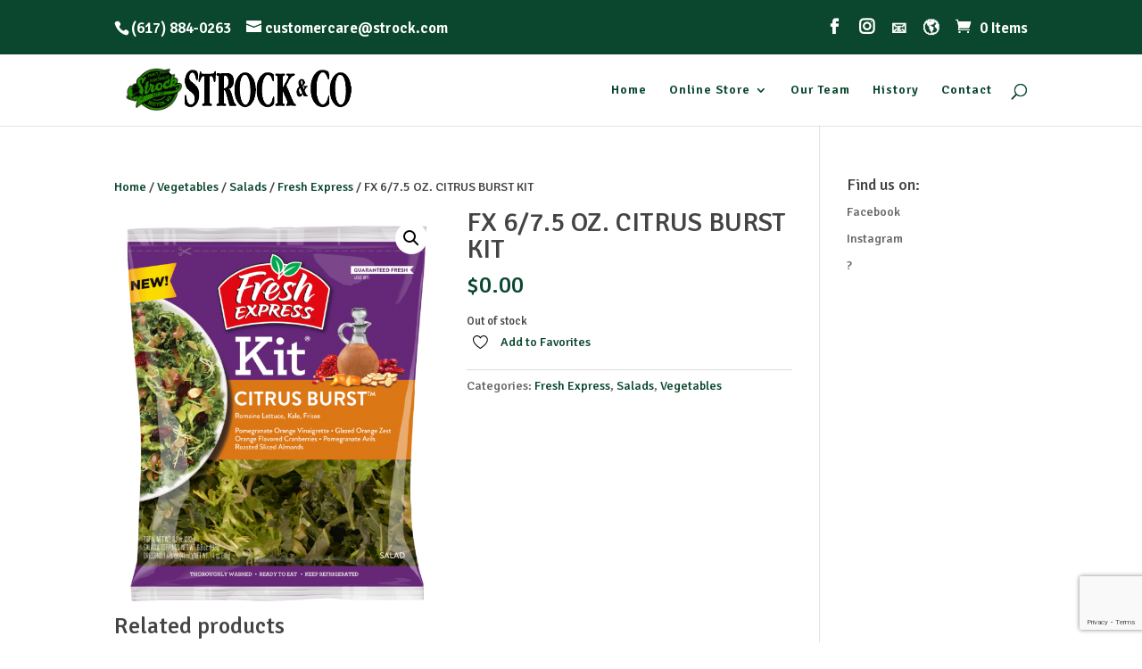

--- FILE ---
content_type: text/html; charset=utf-8
request_url: https://www.google.com/recaptcha/api2/anchor?ar=1&k=6LdgShshAAAAAICVYlCU2AhMSyMU4Z72uuVbZS0q&co=aHR0cHM6Ly9zYW11ZWxzdHJvY2suY29tOjQ0Mw..&hl=en&v=PoyoqOPhxBO7pBk68S4YbpHZ&size=invisible&anchor-ms=20000&execute-ms=30000&cb=46np3yh6qzvl
body_size: 48704
content:
<!DOCTYPE HTML><html dir="ltr" lang="en"><head><meta http-equiv="Content-Type" content="text/html; charset=UTF-8">
<meta http-equiv="X-UA-Compatible" content="IE=edge">
<title>reCAPTCHA</title>
<style type="text/css">
/* cyrillic-ext */
@font-face {
  font-family: 'Roboto';
  font-style: normal;
  font-weight: 400;
  font-stretch: 100%;
  src: url(//fonts.gstatic.com/s/roboto/v48/KFO7CnqEu92Fr1ME7kSn66aGLdTylUAMa3GUBHMdazTgWw.woff2) format('woff2');
  unicode-range: U+0460-052F, U+1C80-1C8A, U+20B4, U+2DE0-2DFF, U+A640-A69F, U+FE2E-FE2F;
}
/* cyrillic */
@font-face {
  font-family: 'Roboto';
  font-style: normal;
  font-weight: 400;
  font-stretch: 100%;
  src: url(//fonts.gstatic.com/s/roboto/v48/KFO7CnqEu92Fr1ME7kSn66aGLdTylUAMa3iUBHMdazTgWw.woff2) format('woff2');
  unicode-range: U+0301, U+0400-045F, U+0490-0491, U+04B0-04B1, U+2116;
}
/* greek-ext */
@font-face {
  font-family: 'Roboto';
  font-style: normal;
  font-weight: 400;
  font-stretch: 100%;
  src: url(//fonts.gstatic.com/s/roboto/v48/KFO7CnqEu92Fr1ME7kSn66aGLdTylUAMa3CUBHMdazTgWw.woff2) format('woff2');
  unicode-range: U+1F00-1FFF;
}
/* greek */
@font-face {
  font-family: 'Roboto';
  font-style: normal;
  font-weight: 400;
  font-stretch: 100%;
  src: url(//fonts.gstatic.com/s/roboto/v48/KFO7CnqEu92Fr1ME7kSn66aGLdTylUAMa3-UBHMdazTgWw.woff2) format('woff2');
  unicode-range: U+0370-0377, U+037A-037F, U+0384-038A, U+038C, U+038E-03A1, U+03A3-03FF;
}
/* math */
@font-face {
  font-family: 'Roboto';
  font-style: normal;
  font-weight: 400;
  font-stretch: 100%;
  src: url(//fonts.gstatic.com/s/roboto/v48/KFO7CnqEu92Fr1ME7kSn66aGLdTylUAMawCUBHMdazTgWw.woff2) format('woff2');
  unicode-range: U+0302-0303, U+0305, U+0307-0308, U+0310, U+0312, U+0315, U+031A, U+0326-0327, U+032C, U+032F-0330, U+0332-0333, U+0338, U+033A, U+0346, U+034D, U+0391-03A1, U+03A3-03A9, U+03B1-03C9, U+03D1, U+03D5-03D6, U+03F0-03F1, U+03F4-03F5, U+2016-2017, U+2034-2038, U+203C, U+2040, U+2043, U+2047, U+2050, U+2057, U+205F, U+2070-2071, U+2074-208E, U+2090-209C, U+20D0-20DC, U+20E1, U+20E5-20EF, U+2100-2112, U+2114-2115, U+2117-2121, U+2123-214F, U+2190, U+2192, U+2194-21AE, U+21B0-21E5, U+21F1-21F2, U+21F4-2211, U+2213-2214, U+2216-22FF, U+2308-230B, U+2310, U+2319, U+231C-2321, U+2336-237A, U+237C, U+2395, U+239B-23B7, U+23D0, U+23DC-23E1, U+2474-2475, U+25AF, U+25B3, U+25B7, U+25BD, U+25C1, U+25CA, U+25CC, U+25FB, U+266D-266F, U+27C0-27FF, U+2900-2AFF, U+2B0E-2B11, U+2B30-2B4C, U+2BFE, U+3030, U+FF5B, U+FF5D, U+1D400-1D7FF, U+1EE00-1EEFF;
}
/* symbols */
@font-face {
  font-family: 'Roboto';
  font-style: normal;
  font-weight: 400;
  font-stretch: 100%;
  src: url(//fonts.gstatic.com/s/roboto/v48/KFO7CnqEu92Fr1ME7kSn66aGLdTylUAMaxKUBHMdazTgWw.woff2) format('woff2');
  unicode-range: U+0001-000C, U+000E-001F, U+007F-009F, U+20DD-20E0, U+20E2-20E4, U+2150-218F, U+2190, U+2192, U+2194-2199, U+21AF, U+21E6-21F0, U+21F3, U+2218-2219, U+2299, U+22C4-22C6, U+2300-243F, U+2440-244A, U+2460-24FF, U+25A0-27BF, U+2800-28FF, U+2921-2922, U+2981, U+29BF, U+29EB, U+2B00-2BFF, U+4DC0-4DFF, U+FFF9-FFFB, U+10140-1018E, U+10190-1019C, U+101A0, U+101D0-101FD, U+102E0-102FB, U+10E60-10E7E, U+1D2C0-1D2D3, U+1D2E0-1D37F, U+1F000-1F0FF, U+1F100-1F1AD, U+1F1E6-1F1FF, U+1F30D-1F30F, U+1F315, U+1F31C, U+1F31E, U+1F320-1F32C, U+1F336, U+1F378, U+1F37D, U+1F382, U+1F393-1F39F, U+1F3A7-1F3A8, U+1F3AC-1F3AF, U+1F3C2, U+1F3C4-1F3C6, U+1F3CA-1F3CE, U+1F3D4-1F3E0, U+1F3ED, U+1F3F1-1F3F3, U+1F3F5-1F3F7, U+1F408, U+1F415, U+1F41F, U+1F426, U+1F43F, U+1F441-1F442, U+1F444, U+1F446-1F449, U+1F44C-1F44E, U+1F453, U+1F46A, U+1F47D, U+1F4A3, U+1F4B0, U+1F4B3, U+1F4B9, U+1F4BB, U+1F4BF, U+1F4C8-1F4CB, U+1F4D6, U+1F4DA, U+1F4DF, U+1F4E3-1F4E6, U+1F4EA-1F4ED, U+1F4F7, U+1F4F9-1F4FB, U+1F4FD-1F4FE, U+1F503, U+1F507-1F50B, U+1F50D, U+1F512-1F513, U+1F53E-1F54A, U+1F54F-1F5FA, U+1F610, U+1F650-1F67F, U+1F687, U+1F68D, U+1F691, U+1F694, U+1F698, U+1F6AD, U+1F6B2, U+1F6B9-1F6BA, U+1F6BC, U+1F6C6-1F6CF, U+1F6D3-1F6D7, U+1F6E0-1F6EA, U+1F6F0-1F6F3, U+1F6F7-1F6FC, U+1F700-1F7FF, U+1F800-1F80B, U+1F810-1F847, U+1F850-1F859, U+1F860-1F887, U+1F890-1F8AD, U+1F8B0-1F8BB, U+1F8C0-1F8C1, U+1F900-1F90B, U+1F93B, U+1F946, U+1F984, U+1F996, U+1F9E9, U+1FA00-1FA6F, U+1FA70-1FA7C, U+1FA80-1FA89, U+1FA8F-1FAC6, U+1FACE-1FADC, U+1FADF-1FAE9, U+1FAF0-1FAF8, U+1FB00-1FBFF;
}
/* vietnamese */
@font-face {
  font-family: 'Roboto';
  font-style: normal;
  font-weight: 400;
  font-stretch: 100%;
  src: url(//fonts.gstatic.com/s/roboto/v48/KFO7CnqEu92Fr1ME7kSn66aGLdTylUAMa3OUBHMdazTgWw.woff2) format('woff2');
  unicode-range: U+0102-0103, U+0110-0111, U+0128-0129, U+0168-0169, U+01A0-01A1, U+01AF-01B0, U+0300-0301, U+0303-0304, U+0308-0309, U+0323, U+0329, U+1EA0-1EF9, U+20AB;
}
/* latin-ext */
@font-face {
  font-family: 'Roboto';
  font-style: normal;
  font-weight: 400;
  font-stretch: 100%;
  src: url(//fonts.gstatic.com/s/roboto/v48/KFO7CnqEu92Fr1ME7kSn66aGLdTylUAMa3KUBHMdazTgWw.woff2) format('woff2');
  unicode-range: U+0100-02BA, U+02BD-02C5, U+02C7-02CC, U+02CE-02D7, U+02DD-02FF, U+0304, U+0308, U+0329, U+1D00-1DBF, U+1E00-1E9F, U+1EF2-1EFF, U+2020, U+20A0-20AB, U+20AD-20C0, U+2113, U+2C60-2C7F, U+A720-A7FF;
}
/* latin */
@font-face {
  font-family: 'Roboto';
  font-style: normal;
  font-weight: 400;
  font-stretch: 100%;
  src: url(//fonts.gstatic.com/s/roboto/v48/KFO7CnqEu92Fr1ME7kSn66aGLdTylUAMa3yUBHMdazQ.woff2) format('woff2');
  unicode-range: U+0000-00FF, U+0131, U+0152-0153, U+02BB-02BC, U+02C6, U+02DA, U+02DC, U+0304, U+0308, U+0329, U+2000-206F, U+20AC, U+2122, U+2191, U+2193, U+2212, U+2215, U+FEFF, U+FFFD;
}
/* cyrillic-ext */
@font-face {
  font-family: 'Roboto';
  font-style: normal;
  font-weight: 500;
  font-stretch: 100%;
  src: url(//fonts.gstatic.com/s/roboto/v48/KFO7CnqEu92Fr1ME7kSn66aGLdTylUAMa3GUBHMdazTgWw.woff2) format('woff2');
  unicode-range: U+0460-052F, U+1C80-1C8A, U+20B4, U+2DE0-2DFF, U+A640-A69F, U+FE2E-FE2F;
}
/* cyrillic */
@font-face {
  font-family: 'Roboto';
  font-style: normal;
  font-weight: 500;
  font-stretch: 100%;
  src: url(//fonts.gstatic.com/s/roboto/v48/KFO7CnqEu92Fr1ME7kSn66aGLdTylUAMa3iUBHMdazTgWw.woff2) format('woff2');
  unicode-range: U+0301, U+0400-045F, U+0490-0491, U+04B0-04B1, U+2116;
}
/* greek-ext */
@font-face {
  font-family: 'Roboto';
  font-style: normal;
  font-weight: 500;
  font-stretch: 100%;
  src: url(//fonts.gstatic.com/s/roboto/v48/KFO7CnqEu92Fr1ME7kSn66aGLdTylUAMa3CUBHMdazTgWw.woff2) format('woff2');
  unicode-range: U+1F00-1FFF;
}
/* greek */
@font-face {
  font-family: 'Roboto';
  font-style: normal;
  font-weight: 500;
  font-stretch: 100%;
  src: url(//fonts.gstatic.com/s/roboto/v48/KFO7CnqEu92Fr1ME7kSn66aGLdTylUAMa3-UBHMdazTgWw.woff2) format('woff2');
  unicode-range: U+0370-0377, U+037A-037F, U+0384-038A, U+038C, U+038E-03A1, U+03A3-03FF;
}
/* math */
@font-face {
  font-family: 'Roboto';
  font-style: normal;
  font-weight: 500;
  font-stretch: 100%;
  src: url(//fonts.gstatic.com/s/roboto/v48/KFO7CnqEu92Fr1ME7kSn66aGLdTylUAMawCUBHMdazTgWw.woff2) format('woff2');
  unicode-range: U+0302-0303, U+0305, U+0307-0308, U+0310, U+0312, U+0315, U+031A, U+0326-0327, U+032C, U+032F-0330, U+0332-0333, U+0338, U+033A, U+0346, U+034D, U+0391-03A1, U+03A3-03A9, U+03B1-03C9, U+03D1, U+03D5-03D6, U+03F0-03F1, U+03F4-03F5, U+2016-2017, U+2034-2038, U+203C, U+2040, U+2043, U+2047, U+2050, U+2057, U+205F, U+2070-2071, U+2074-208E, U+2090-209C, U+20D0-20DC, U+20E1, U+20E5-20EF, U+2100-2112, U+2114-2115, U+2117-2121, U+2123-214F, U+2190, U+2192, U+2194-21AE, U+21B0-21E5, U+21F1-21F2, U+21F4-2211, U+2213-2214, U+2216-22FF, U+2308-230B, U+2310, U+2319, U+231C-2321, U+2336-237A, U+237C, U+2395, U+239B-23B7, U+23D0, U+23DC-23E1, U+2474-2475, U+25AF, U+25B3, U+25B7, U+25BD, U+25C1, U+25CA, U+25CC, U+25FB, U+266D-266F, U+27C0-27FF, U+2900-2AFF, U+2B0E-2B11, U+2B30-2B4C, U+2BFE, U+3030, U+FF5B, U+FF5D, U+1D400-1D7FF, U+1EE00-1EEFF;
}
/* symbols */
@font-face {
  font-family: 'Roboto';
  font-style: normal;
  font-weight: 500;
  font-stretch: 100%;
  src: url(//fonts.gstatic.com/s/roboto/v48/KFO7CnqEu92Fr1ME7kSn66aGLdTylUAMaxKUBHMdazTgWw.woff2) format('woff2');
  unicode-range: U+0001-000C, U+000E-001F, U+007F-009F, U+20DD-20E0, U+20E2-20E4, U+2150-218F, U+2190, U+2192, U+2194-2199, U+21AF, U+21E6-21F0, U+21F3, U+2218-2219, U+2299, U+22C4-22C6, U+2300-243F, U+2440-244A, U+2460-24FF, U+25A0-27BF, U+2800-28FF, U+2921-2922, U+2981, U+29BF, U+29EB, U+2B00-2BFF, U+4DC0-4DFF, U+FFF9-FFFB, U+10140-1018E, U+10190-1019C, U+101A0, U+101D0-101FD, U+102E0-102FB, U+10E60-10E7E, U+1D2C0-1D2D3, U+1D2E0-1D37F, U+1F000-1F0FF, U+1F100-1F1AD, U+1F1E6-1F1FF, U+1F30D-1F30F, U+1F315, U+1F31C, U+1F31E, U+1F320-1F32C, U+1F336, U+1F378, U+1F37D, U+1F382, U+1F393-1F39F, U+1F3A7-1F3A8, U+1F3AC-1F3AF, U+1F3C2, U+1F3C4-1F3C6, U+1F3CA-1F3CE, U+1F3D4-1F3E0, U+1F3ED, U+1F3F1-1F3F3, U+1F3F5-1F3F7, U+1F408, U+1F415, U+1F41F, U+1F426, U+1F43F, U+1F441-1F442, U+1F444, U+1F446-1F449, U+1F44C-1F44E, U+1F453, U+1F46A, U+1F47D, U+1F4A3, U+1F4B0, U+1F4B3, U+1F4B9, U+1F4BB, U+1F4BF, U+1F4C8-1F4CB, U+1F4D6, U+1F4DA, U+1F4DF, U+1F4E3-1F4E6, U+1F4EA-1F4ED, U+1F4F7, U+1F4F9-1F4FB, U+1F4FD-1F4FE, U+1F503, U+1F507-1F50B, U+1F50D, U+1F512-1F513, U+1F53E-1F54A, U+1F54F-1F5FA, U+1F610, U+1F650-1F67F, U+1F687, U+1F68D, U+1F691, U+1F694, U+1F698, U+1F6AD, U+1F6B2, U+1F6B9-1F6BA, U+1F6BC, U+1F6C6-1F6CF, U+1F6D3-1F6D7, U+1F6E0-1F6EA, U+1F6F0-1F6F3, U+1F6F7-1F6FC, U+1F700-1F7FF, U+1F800-1F80B, U+1F810-1F847, U+1F850-1F859, U+1F860-1F887, U+1F890-1F8AD, U+1F8B0-1F8BB, U+1F8C0-1F8C1, U+1F900-1F90B, U+1F93B, U+1F946, U+1F984, U+1F996, U+1F9E9, U+1FA00-1FA6F, U+1FA70-1FA7C, U+1FA80-1FA89, U+1FA8F-1FAC6, U+1FACE-1FADC, U+1FADF-1FAE9, U+1FAF0-1FAF8, U+1FB00-1FBFF;
}
/* vietnamese */
@font-face {
  font-family: 'Roboto';
  font-style: normal;
  font-weight: 500;
  font-stretch: 100%;
  src: url(//fonts.gstatic.com/s/roboto/v48/KFO7CnqEu92Fr1ME7kSn66aGLdTylUAMa3OUBHMdazTgWw.woff2) format('woff2');
  unicode-range: U+0102-0103, U+0110-0111, U+0128-0129, U+0168-0169, U+01A0-01A1, U+01AF-01B0, U+0300-0301, U+0303-0304, U+0308-0309, U+0323, U+0329, U+1EA0-1EF9, U+20AB;
}
/* latin-ext */
@font-face {
  font-family: 'Roboto';
  font-style: normal;
  font-weight: 500;
  font-stretch: 100%;
  src: url(//fonts.gstatic.com/s/roboto/v48/KFO7CnqEu92Fr1ME7kSn66aGLdTylUAMa3KUBHMdazTgWw.woff2) format('woff2');
  unicode-range: U+0100-02BA, U+02BD-02C5, U+02C7-02CC, U+02CE-02D7, U+02DD-02FF, U+0304, U+0308, U+0329, U+1D00-1DBF, U+1E00-1E9F, U+1EF2-1EFF, U+2020, U+20A0-20AB, U+20AD-20C0, U+2113, U+2C60-2C7F, U+A720-A7FF;
}
/* latin */
@font-face {
  font-family: 'Roboto';
  font-style: normal;
  font-weight: 500;
  font-stretch: 100%;
  src: url(//fonts.gstatic.com/s/roboto/v48/KFO7CnqEu92Fr1ME7kSn66aGLdTylUAMa3yUBHMdazQ.woff2) format('woff2');
  unicode-range: U+0000-00FF, U+0131, U+0152-0153, U+02BB-02BC, U+02C6, U+02DA, U+02DC, U+0304, U+0308, U+0329, U+2000-206F, U+20AC, U+2122, U+2191, U+2193, U+2212, U+2215, U+FEFF, U+FFFD;
}
/* cyrillic-ext */
@font-face {
  font-family: 'Roboto';
  font-style: normal;
  font-weight: 900;
  font-stretch: 100%;
  src: url(//fonts.gstatic.com/s/roboto/v48/KFO7CnqEu92Fr1ME7kSn66aGLdTylUAMa3GUBHMdazTgWw.woff2) format('woff2');
  unicode-range: U+0460-052F, U+1C80-1C8A, U+20B4, U+2DE0-2DFF, U+A640-A69F, U+FE2E-FE2F;
}
/* cyrillic */
@font-face {
  font-family: 'Roboto';
  font-style: normal;
  font-weight: 900;
  font-stretch: 100%;
  src: url(//fonts.gstatic.com/s/roboto/v48/KFO7CnqEu92Fr1ME7kSn66aGLdTylUAMa3iUBHMdazTgWw.woff2) format('woff2');
  unicode-range: U+0301, U+0400-045F, U+0490-0491, U+04B0-04B1, U+2116;
}
/* greek-ext */
@font-face {
  font-family: 'Roboto';
  font-style: normal;
  font-weight: 900;
  font-stretch: 100%;
  src: url(//fonts.gstatic.com/s/roboto/v48/KFO7CnqEu92Fr1ME7kSn66aGLdTylUAMa3CUBHMdazTgWw.woff2) format('woff2');
  unicode-range: U+1F00-1FFF;
}
/* greek */
@font-face {
  font-family: 'Roboto';
  font-style: normal;
  font-weight: 900;
  font-stretch: 100%;
  src: url(//fonts.gstatic.com/s/roboto/v48/KFO7CnqEu92Fr1ME7kSn66aGLdTylUAMa3-UBHMdazTgWw.woff2) format('woff2');
  unicode-range: U+0370-0377, U+037A-037F, U+0384-038A, U+038C, U+038E-03A1, U+03A3-03FF;
}
/* math */
@font-face {
  font-family: 'Roboto';
  font-style: normal;
  font-weight: 900;
  font-stretch: 100%;
  src: url(//fonts.gstatic.com/s/roboto/v48/KFO7CnqEu92Fr1ME7kSn66aGLdTylUAMawCUBHMdazTgWw.woff2) format('woff2');
  unicode-range: U+0302-0303, U+0305, U+0307-0308, U+0310, U+0312, U+0315, U+031A, U+0326-0327, U+032C, U+032F-0330, U+0332-0333, U+0338, U+033A, U+0346, U+034D, U+0391-03A1, U+03A3-03A9, U+03B1-03C9, U+03D1, U+03D5-03D6, U+03F0-03F1, U+03F4-03F5, U+2016-2017, U+2034-2038, U+203C, U+2040, U+2043, U+2047, U+2050, U+2057, U+205F, U+2070-2071, U+2074-208E, U+2090-209C, U+20D0-20DC, U+20E1, U+20E5-20EF, U+2100-2112, U+2114-2115, U+2117-2121, U+2123-214F, U+2190, U+2192, U+2194-21AE, U+21B0-21E5, U+21F1-21F2, U+21F4-2211, U+2213-2214, U+2216-22FF, U+2308-230B, U+2310, U+2319, U+231C-2321, U+2336-237A, U+237C, U+2395, U+239B-23B7, U+23D0, U+23DC-23E1, U+2474-2475, U+25AF, U+25B3, U+25B7, U+25BD, U+25C1, U+25CA, U+25CC, U+25FB, U+266D-266F, U+27C0-27FF, U+2900-2AFF, U+2B0E-2B11, U+2B30-2B4C, U+2BFE, U+3030, U+FF5B, U+FF5D, U+1D400-1D7FF, U+1EE00-1EEFF;
}
/* symbols */
@font-face {
  font-family: 'Roboto';
  font-style: normal;
  font-weight: 900;
  font-stretch: 100%;
  src: url(//fonts.gstatic.com/s/roboto/v48/KFO7CnqEu92Fr1ME7kSn66aGLdTylUAMaxKUBHMdazTgWw.woff2) format('woff2');
  unicode-range: U+0001-000C, U+000E-001F, U+007F-009F, U+20DD-20E0, U+20E2-20E4, U+2150-218F, U+2190, U+2192, U+2194-2199, U+21AF, U+21E6-21F0, U+21F3, U+2218-2219, U+2299, U+22C4-22C6, U+2300-243F, U+2440-244A, U+2460-24FF, U+25A0-27BF, U+2800-28FF, U+2921-2922, U+2981, U+29BF, U+29EB, U+2B00-2BFF, U+4DC0-4DFF, U+FFF9-FFFB, U+10140-1018E, U+10190-1019C, U+101A0, U+101D0-101FD, U+102E0-102FB, U+10E60-10E7E, U+1D2C0-1D2D3, U+1D2E0-1D37F, U+1F000-1F0FF, U+1F100-1F1AD, U+1F1E6-1F1FF, U+1F30D-1F30F, U+1F315, U+1F31C, U+1F31E, U+1F320-1F32C, U+1F336, U+1F378, U+1F37D, U+1F382, U+1F393-1F39F, U+1F3A7-1F3A8, U+1F3AC-1F3AF, U+1F3C2, U+1F3C4-1F3C6, U+1F3CA-1F3CE, U+1F3D4-1F3E0, U+1F3ED, U+1F3F1-1F3F3, U+1F3F5-1F3F7, U+1F408, U+1F415, U+1F41F, U+1F426, U+1F43F, U+1F441-1F442, U+1F444, U+1F446-1F449, U+1F44C-1F44E, U+1F453, U+1F46A, U+1F47D, U+1F4A3, U+1F4B0, U+1F4B3, U+1F4B9, U+1F4BB, U+1F4BF, U+1F4C8-1F4CB, U+1F4D6, U+1F4DA, U+1F4DF, U+1F4E3-1F4E6, U+1F4EA-1F4ED, U+1F4F7, U+1F4F9-1F4FB, U+1F4FD-1F4FE, U+1F503, U+1F507-1F50B, U+1F50D, U+1F512-1F513, U+1F53E-1F54A, U+1F54F-1F5FA, U+1F610, U+1F650-1F67F, U+1F687, U+1F68D, U+1F691, U+1F694, U+1F698, U+1F6AD, U+1F6B2, U+1F6B9-1F6BA, U+1F6BC, U+1F6C6-1F6CF, U+1F6D3-1F6D7, U+1F6E0-1F6EA, U+1F6F0-1F6F3, U+1F6F7-1F6FC, U+1F700-1F7FF, U+1F800-1F80B, U+1F810-1F847, U+1F850-1F859, U+1F860-1F887, U+1F890-1F8AD, U+1F8B0-1F8BB, U+1F8C0-1F8C1, U+1F900-1F90B, U+1F93B, U+1F946, U+1F984, U+1F996, U+1F9E9, U+1FA00-1FA6F, U+1FA70-1FA7C, U+1FA80-1FA89, U+1FA8F-1FAC6, U+1FACE-1FADC, U+1FADF-1FAE9, U+1FAF0-1FAF8, U+1FB00-1FBFF;
}
/* vietnamese */
@font-face {
  font-family: 'Roboto';
  font-style: normal;
  font-weight: 900;
  font-stretch: 100%;
  src: url(//fonts.gstatic.com/s/roboto/v48/KFO7CnqEu92Fr1ME7kSn66aGLdTylUAMa3OUBHMdazTgWw.woff2) format('woff2');
  unicode-range: U+0102-0103, U+0110-0111, U+0128-0129, U+0168-0169, U+01A0-01A1, U+01AF-01B0, U+0300-0301, U+0303-0304, U+0308-0309, U+0323, U+0329, U+1EA0-1EF9, U+20AB;
}
/* latin-ext */
@font-face {
  font-family: 'Roboto';
  font-style: normal;
  font-weight: 900;
  font-stretch: 100%;
  src: url(//fonts.gstatic.com/s/roboto/v48/KFO7CnqEu92Fr1ME7kSn66aGLdTylUAMa3KUBHMdazTgWw.woff2) format('woff2');
  unicode-range: U+0100-02BA, U+02BD-02C5, U+02C7-02CC, U+02CE-02D7, U+02DD-02FF, U+0304, U+0308, U+0329, U+1D00-1DBF, U+1E00-1E9F, U+1EF2-1EFF, U+2020, U+20A0-20AB, U+20AD-20C0, U+2113, U+2C60-2C7F, U+A720-A7FF;
}
/* latin */
@font-face {
  font-family: 'Roboto';
  font-style: normal;
  font-weight: 900;
  font-stretch: 100%;
  src: url(//fonts.gstatic.com/s/roboto/v48/KFO7CnqEu92Fr1ME7kSn66aGLdTylUAMa3yUBHMdazQ.woff2) format('woff2');
  unicode-range: U+0000-00FF, U+0131, U+0152-0153, U+02BB-02BC, U+02C6, U+02DA, U+02DC, U+0304, U+0308, U+0329, U+2000-206F, U+20AC, U+2122, U+2191, U+2193, U+2212, U+2215, U+FEFF, U+FFFD;
}

</style>
<link rel="stylesheet" type="text/css" href="https://www.gstatic.com/recaptcha/releases/PoyoqOPhxBO7pBk68S4YbpHZ/styles__ltr.css">
<script nonce="KtnA82nILGyhfyoSlLqWcA" type="text/javascript">window['__recaptcha_api'] = 'https://www.google.com/recaptcha/api2/';</script>
<script type="text/javascript" src="https://www.gstatic.com/recaptcha/releases/PoyoqOPhxBO7pBk68S4YbpHZ/recaptcha__en.js" nonce="KtnA82nILGyhfyoSlLqWcA">
      
    </script></head>
<body><div id="rc-anchor-alert" class="rc-anchor-alert"></div>
<input type="hidden" id="recaptcha-token" value="[base64]">
<script type="text/javascript" nonce="KtnA82nILGyhfyoSlLqWcA">
      recaptcha.anchor.Main.init("[\x22ainput\x22,[\x22bgdata\x22,\x22\x22,\[base64]/[base64]/[base64]/KE4oMTI0LHYsdi5HKSxMWihsLHYpKTpOKDEyNCx2LGwpLFYpLHYpLFQpKSxGKDE3MSx2KX0scjc9ZnVuY3Rpb24obCl7cmV0dXJuIGx9LEM9ZnVuY3Rpb24obCxWLHYpe04odixsLFYpLFZbYWtdPTI3OTZ9LG49ZnVuY3Rpb24obCxWKXtWLlg9KChWLlg/[base64]/[base64]/[base64]/[base64]/[base64]/[base64]/[base64]/[base64]/[base64]/[base64]/[base64]\\u003d\x22,\[base64]\\u003d\x22,\x22w5jCrcKuw5PCs8Oww5HDjhZhaHVKbcKbwpscZWjCjRnDijLCk8KkK8K4w60fR8KxAsK7acKOYFpoNcOYB2toPyrCoTvDtDNrM8Ovw6fDtsOuw6YuO2zDgG8qwrDDlCrCmUBdwoTDosKaHB/DqVPCoMOfAnPDnlLCicOxPsOtRcKuw53DqsK0wos5w7rCg8ONfAPCtyDCjVjCqVNpw7jDilAFbkgXCcOFTcKpw5XDhsK+AsOOwqIyNMO6wrLDpMKWw4fDvsK+wofCoDLCkgrCuHJhIFzDlTXChADCmsORMcKgcEw/JUjCisOIPX/DqMO+w7HDo8OBHTIFwoPDlQDDosKIw65pw5ceFsKfGcKQcMK6DinDgk3Cn8O0JE5Gw4NpwqtSwrHDulsDYFc/OMOlw7FNaRXCncKQacK4B8Kfw7N7w7PDvAvCrlnChQPDtMKVLcKmLWprJzJadcK5FsOgEcObKXQRw7XCuG/DqcO1dsKVwpnChsOHwqpsQcKiwp3CsxfCgMKRwq3CgQtrwptvw5zCvsKxw5XClH3Dmzg2wqvCrcK/w7YcwpXDghkOwrDCq3JZNsOkGMO3w4dLw7d2w57Cv8OUAAl6w6JPw73CqUrDgFvDj1/Dg2wOw61iYsKndX/DjDgmZXIofcKUwpLCkxB1w4/DnMO1w4zDhGRzJVUKw5jDskjDk3E/[base64]/[base64]/CnlURXsKefzMmw7LCoRxGcMOowqbChUXDozwcwqJOwr0zLE/CtkDDq0/[base64]/CvsORw6BRwr3Dn8KJw793w5zDm3/[base64]/Dn8OKw7Y8cWrChcO8VXfDvx8lwrLCkWHComTDuUg/wrDDhUjCvx9VU39Uw6PDiCrCvcKTbS13ZsOXCHXCp8Ovw4jDozfCgMKYA2dJw6cSwpRQXnfCgXLDmMOXw7d4w5jCkkzCgyRHwpPCgDdLCzscwoB/[base64]/w4PCrcOcw77Cp8K9KsKueTZEKynDkMOIw4g/wrlWZFwFw7XDrFPDvMK+w73Cv8OCwp7Cq8OwwpE2YcKJcBHCl2HDvsOhwqpLN8KDD27ChCfDoMORw67DqcKvdhHCssKiOQnCi3YkesOAwoHDssKnw6wiAVBtUkXCgMKSw4YTeMOFNXjDhMKDXm7CgcO5w5tmYMK6McKHVcK7CMKIwoRPwqrCuig4wolqw53DpDtmwo/CoWIwwoTDolVRIMOpwppCw7/[base64]/Ch00fCUnDj3vDmsOXwrQ2QcK1WMKDw4FBOcKYLcOJwr7Cr3XCocOtw6w3SMK6TDsefMOyw6vCm8K7w5fCl0F7wrl9woPCsDswPmMiw7nCgBzChWIXemcmaxRVw4DDvyB+NzRcXcKcw4YPwr/Cg8KLScOIwodqAsKwHsKQenlKw4/DrlDDr8KHwpDDmW7Du1/DsRA0ZTFxVA4vX8OuwrZxw4xlLjgWw4fCojpaw4XChnpawrMBPWrCmHYNw5nCpcKPw51pNXHCtV/DjcKISMKaw6rDuj0dIsKZw6DDn8KNdjc+wr3ClcKNRsOhw5vCjHvDiWI9cMKIwoPDlcK/[base64]/PQ4bw77DsivCo8OxJ8OMw5I5wqhAw50PQsKiBMKcwpDDmsKqOBZWw73DhMKxw5gcK8Olw6DCmV3ChcOWw4E/w4zDpMKywpzCl8K6wonDtMK1w41Jw77DmsONTT8QYcK7wrfDisOLw40XFWYqwq1TH2bCmRDCucOmw5bCq8OwTMK1FlDDuGVzw4kAw6oaw5jChWXDqcKieTDDmx/DkMKyw6zCuQHDtkXDtcO9w7oAayvCijRow6l1w5x7w71gDMOREyV1w6XCpMKsw5PCqT7CojjCpWnCp0vClzEmUcOoOXlDesKEwqTCi3Aew6HChRvDrcKKK8K1c1DDl8K1wrzCuibDhz0Nw7zCkSUlTUprwosIEMOVPsKZw6bCkELCv2zCu8K/fcKQNllwYB4Kw6HDmMOLw6zDvB5IQTbCiDoYH8KabDVuIirDjVLClBMuwopjwoxrX8Ouwppnw6dfw65GScKacXM2RQnDpHrDsQY3SX0iRRLCuMKHwogPwpPDksOCw7Itwq/CqMONbxh0wr3DpxPCiXA1VMOHccOUwrjCusKVw7HDrcOfYA/DnsOtYyrDoBVsODVAw7RdwrIWw5HCgsK6wpPCt8K2wpshEG/DqE8xwrLCm8K9fSlNw5haw70Bw4HCmsKOw6zDtMO+fi9swrM0w7hnZxfCr8Kyw6guwr08wrx+TTbDq8KvIgN/ChfClMKKCcO6woDDjsOeNMKew6gnJMKOwqgIwrHCgcKpUSdjwqEjw4NWwoAQw7nDmsKCSMO8wqR/ZgDClkYpw6w1XzMFwq0tw5XDtsOJwqDDlcK4w4A6wplRMFLDu8KAwqfDr2fCvMOTccKRw7nCvcKJTsOTNsOUXCbDlcKHRWnDkcKMOsOjRF3CsMOSUcOKw7Z/[base64]/ClMKqPMKFUsKtVMKCN0oBwrTCisKqEC/Cp2zDicKBYn4NQDcZXwLCg8OnC8O0w5hUC8Kyw45aEU3CvT/DsynCqlbCiMOGSTzDl8OdBMKhw6UjaMKvBj3CscKQEA9nW8KEEX9yw6xKecKDWQHCicOxwqbCuh9tfsKzRBMhwoojw7/ClsOyG8KjGsO3w5hFwp7DoMKBw6HCqm8XXMOww7tsw6LDmnEGwp7DnTDCqsOYwrA6w47ChgLDsQA8w7p0VcOww5LCtUbCj8K8wrzDlsKEw5c9L8KZwrkgFMK6S8KyScKLw7/Duix5wrBRZkV3DmY7fwXDnsK/ClzDrMOvOMK3w7/CgELDh8K0bRkWBsOgWDQZVMOAAzXDlRoxM8Kiw5jCt8KeGm3DgHjDlcOywobCpcKJccK/w4nCoRrCisKlw75EwqYqFxXDmzEAw6Emwr5oG2phwpfCusKtMsOkWlPDmUErw5XDp8Kcw4XDqmVWw7DDu8KodMKrWgdzaiXDoVlITcO0wqPDmWxtOFpcegfCs2TDngMCwpA7bAbDp2XCuE55HsK/w6bCpXLCh8OiSW8dw71rZjxMwrnDuMK9w7gjwqEvw4VtwpjDlAQVfHDCjVAhb8ONCsKzwqXDkybCnSjCvQkEXsOswolmDCHCtsKHwpnDgwLDj8ONw6/[base64]/DgQTDhRYFN8O/w4kOw6Blw6gfRsOPCCzCnMKXw4MXXMKJRMKPbW/CrsKaMTMPw4wbw5/ClMK+VjbCk8OjT8OJScKkJ8OVDcK5csOrwpXCjRV1wr5QVcO0PsKcw6F/w5EPZMO9QsO9YMO9KcOdw4QZejbDq3HCoMK+wrzDhMOnPsK+w6PDtMOQw5tpJMOmccOhw6p9wolxwpEFw7VAwrPCscOvw7XDkhhZQ8KKDcKZw690wrbCp8K4w647WwZfw6bCuE1zBFnCp2QZMMKZw6QiwonCvhVtwoLDqSXDisOUwqzDisOhw6jCk8KSwqdhRMKAAS/Cr8ONG8K8QsKBwr0ew7/DkGt9w7nDpF1Lw6rDrF1yIw7Du2/[base64]/CpcKvScKhIcOyw4fDn8KRXllcwrjDu8KNMMKYQS7Dn3jDosOaw4RVeF3Dqj/DscO0woLCghd8SMOQwp4Jw5knw44vfD0QOgBFwpzDsl0oUMKSwoxuw5hgwpDCpMOZw5zCtmtswqE1w4dgaVR/w7paw4Eww7/Drgs1wqbCrMOgw54jUMOtesKxwpc2wr/[base64]/CkinCsMOJBMOUDsOAw6hUw4XDiSpkHcOOw7QXwoQxwpFXwowPw6wvwpXCvsKjSXrCkGNcYHjDk3PClEFpWzVZwoYtw4rCj8O4wowdCcK6GEgjDsKMNMOtccKGwrk5wpxmRsOGX1Bhwp3CtMOEwpzDv2gKW3rCjS16J8KeZ2fCjEDDhX/CqMK0WsOHw43CmsOOXcOkbh7CicOGw6Zkw6APO8OGwoXDojPCtMKmaSpMwo0ew6/DixLDryDCuj8ewrt8NwnCu8OkwrrDssKLTMO8wqDCs37DlzlQfCHCv1EETEdywr3CkMOYbsKUw4wbw7vCrGPCpMO5PmPCtcOEwqjCskAPw7xewq/[base64]/[base64]/Cph1RdhbDqC3CmwvDqsKKIsO6wqlrfzbCr0DDgSfCqULDgnE0woJzwoxzwoPCpi7DnBjCp8OabCnCrl/DsMKoOcK/ORgIDmDDg1IBwovCocKYw4nCnsOmwpnDmjrCjEnDoX7DiT/[base64]/[base64]/[base64]/[base64]/wofCpcKob3cBw7HDu8K6w49gw4fDk8O5fDnCosOYTCXDoToawokLbMKVV3B0w6YYwp86wqDDkALDmBNsw5LCvMKXw7J5BcONwrXChMK4w7zDmwbCtTt5VAzCqcOIOB8qwpV6wpQYw5HDuhUZFsONSz49RFPCusKlwoPDqHdgwosoaWglGBxPw61SBBwQw6tbw5g/JC8Fw67CgcKpw7zCgsOEw5ZvPsKzwr7CoMKfbT/Dnn/Dm8OMG8O8J8O7w5bClMO7UwlnMUnCqw59FMOCVMOBYjtjD04MwpovwpbCr8OncBg7OsKzwpHDrMOvAMOBwp/DpMKtFFfDiF5hw48KBg5Rw4Zvw6fDssKjC8OlYgwBUMKzwroyXl9Re2LDhMOFw49Nw7fDjwDDijIZaSVfwoZIwqXDq8O+woYrw5HCsQvCpcO+KMOmw5fDr8O8RjbDqhXDvsOPw6wqcRQkw4I4woNMw7zCkl7DmykxOcOyXAxwwpvCqh/Cn8K4K8KGAMOZNsK9w7PCp8KJw6d7PzBpw6vDjMOww7PDjcKLwrY3RMKyTcOdw5dSwpnDgzvClcODw4DCnVLDgw5iCQ/[base64]/wqPCiMKWw6wrO8O8AsOpDMOdSgNcFsOHw5jDkEV/eMONTigyYB3DkHPDucKwCG0zw6DDoVphwox/NXbDkX9swqnDkl3CqFJhTHhgw4rCvXlWSMOfwqwqwrvCv34Gw6LCiz1MQcOlZsK7EcObMcObc2DDrDRBw4rCuSnDgys3TsKRw5MswqPDrcOMUsOvBGTCrsOXT8OnTMKGw5TDq8OrEj5hN8OZw5TCunLCs1IOw5gTUcK4wqXChMOpBSsqdcOFw6DDs3IXb8Kpw4/[base64]/CrXjDn3XChSXCimrDgcOfe8OUwqLCpsOKwp/Dn8OBw5zDuGAGF8OBV3DDjAAbwpzCnHNOwr9AHkrDvT/CmnfDo8OpKsOFB8OqR8OjdkEEWS0/[base64]/KRTCuxfDhsO6wqk8Ul3DuWDDq8KFPcKeVMOgIMK4w6VcI8KIbDMiGynDrn3DvcKtw69iMkPDmXxDWCd5X0pCGcOswpTDqsOufcOpUBcgEUbCjsO+asO2McK/wrgYesOTwqh7AMKNwpoyFiAONyoLdHlmFsODMFvCnxrCtS0+wr1ZwoPCpMOoE2odw4RZecKTwqPClcOcw5vCi8OfwrPDvcOtGsOVwoUIwpPCpGzDrcKbS8O0QcOlFC7DpFZTw5VJbsOkwoXDuU4ZwosZQ8KyLUfDt8O3w6oWwqzCjkAFw7/[base64]/CtxHDnSDDhsOjw6Qaw7fDh213HB5lw7bDnmbCjQl3FWEBXcKXQcO1d3TDv8KcDzYYICTCiW3Ci8OWw4o4woDDtsKawrUEw6Isw6TCkhvDlcKCVgXCrV/CsUkbw4rDjMK8w6JiXMKQwpTCh1wlw5zCucKIwrwow53Cs31wMsOUTyXDlsKQPMO0w7Ijw5wKNHvDh8KmDiDClU1jwoISEMOGwonDvQfCjcKNwpdywqLCq0YVwp8iw5PDnBLDjmzDrMKCw6/CuwvDu8KvwpvCgcOEwpkHw4HDkQsLf2FJw6NqZMK8JsKXCsORwrJZTSjCu1HDniHDlsKnAW/DqsKCwqbChT8+w4jCt8OgCCfDh1pic8OXfg7DklMPQ1VCIMOqC14BaGDDpWzDh2bDkcKNw53Dt8OYQMOqLHTCq8KHYksSMsKpw4pRNjXDq2ZgEMK6w5/CrsODf8OwwqrCmmTDpsOIw4oQwpTCuHPCkMKqw7BRw6g8wpHDncKbJcKiw7JnwqfDrljDgwxGw63DvUfCmDLDvMKbLMOzaMO/JDFhwr1iwq8pwrzDniRtTjQMwphld8K3DUYiwoDCuWwgRTHDtsOAYMOwwrNjwrLCmMODWcO2w6LDlsKeRSHDmMK8YMOFw5/DknRKw5cWw57DrcO3SFkOwonDjWMMw5fDqR7Ch0UFbivCu8Kiw5PCmQ9/w67DhMK/Fk9mw6zDiy52woHCo1Bbw5rDncKANsKUw6RzwoovZcOPYyfDnMKOHMOrRgLCok1UMTFsAHHChRVaLivDpsOHMQ8Mw4Afw6QAXlYaJMOHwozCunXCo8O3TzTCgcKSdX4ewq8VwpsuXsOrZcORwqtCwp3ClcOtwoUkwrpyw6wQAy/[base64]/DviXCmCDDjMKWw7PCsjFqAHrCniMsw5TDhMOEQU1VBmzDmxQPfMOowpTCglzDtA7CjcOxwpLDpzbDkGnCisOswozDlcKrSMK5wod0LHcqXHXCrnzClm17w6PDhMOQRihjT8O9wovCoR7CqypXw6/DlXVQLcKtAwjCqxXCvMKkPMOWCT/DrMObV8KgYsKXw4bDh31qPS3CrmgrwqciwqXDg8KuHcKOPcK/[base64]/IcOOclJKwrbDrHLDk8OzwpHCnMKNS8O1wqPDmSBKO8KVw6rDusKhd8KKw5jDssOGQsOTwq9YwqFhfA5ERMKVQcKZwqNZwrlgwqZcR0llBmbCmRbCpMKYw5c3w6E7w53DlXthe23ChF0tH8O1FFlad8KpJ8OUw7nCm8Oqw4vDrWszb8ODwr/[base64]/[base64]/DnsKcwo87w67DqsOLUinDpHvCiko7wocKwr7Cnwpkw4vCiBfCpBhgw6LDuDk/E8Oiw5fCjQLDtyFewpZ+w5fCqMK+w4hcHVFZDcKOGMKABsOTwpFYw47DlMKfw58DKiMSEsKdJkwIfFASwoLDiRjCiTpVQTUUw7XCnx93w7PDiHdqwqDDsAXDssOJD8KvAVw/[base64]/[base64]/DqCzCtVAVI0XDgcKjwrrDhsK0wrDDt8OIARI4w4MdJMOdFGHDocKGwpFiw6jCkcOfIsO3wo7CpEgXwpTCk8OPw5o6ex46w5PDkcKddx49UWnDnMOEwrHDjAxMAsK/wqzDhcODwovCqcKKHS3DmUbDgMO/[base64]/S0PDj1XDlhswwoRJw57DmsKneWHDgcOoLWHCgcOefMKKcg/CsBlPw79Kw63Coh8IPcKKLV0MwqMaZsKowo7Di1/CvmLDsCzCqsO1wo3DqsK9cMKGaX8EwoNHPG8+EsKnY1TCucKhI8KFw7U1IA/DkjkbYV/DosKNw6goEMKiTTNxw4I3wr8uwrV0wrjCs2jCu8OqCRA6T8O0JsO2QcK2TmR0wqjDuW4Xw6kTZhLCvcOKw6AxBUhxw589wo3Cl8KLIsKKBXMNfXjDg8KUSsO+MsKZQXciNWXCtsKwccOqwoPCjhLDlGdZVHfDsDcAYmoDw6rDkz/[base64]/wrtVfMO3C8KPPMOkC0DCvDVIw4lAw57ChMKYTQhnSMK6wrIcd0LDtFrDtTrDuRxYM2rCnAg2ScKaAcK3Z1HCosOkwr/[base64]/Dq2xAwo/DrkbDvsOAMMKGwoBabMKfHMKtU8O8wqjChHZvwpLCp8Oqw5otw4XDlMOUw47CiH/Cj8O6wrQbOSnDr8OnfhluHMKEw4Blw6opGxJtwrQQwqBmdTXDiS9AOsK1P8KsVcKbwqsJw5FIwr/CmWV6YFrDtFUzw6ZvEQhLL8Knw47DhCkbTlLCogXCkMO8JcOOw5TDlsO+ahANC2V6YBDDgHvCvwbDnFwCwoxCw4Rpw6xVbiNufMK1L0d8w4QfT3PCh8KBVm7CjsOxFcK9YsO1w4/[base64]/DkMKvw6LDswDDlsOfw6fCtgtLwoLDjsK5wp3CuMKlDWTDnsKXwqhXw40FwpzDhMOLw5dfw7lSEVpANsOMRzTDoAPDm8OzecOmHcKPw7jDosO7BcOpw5piL8OUGR/[base64]/[base64]/DssK/wq7Cp8KtwrbDjsKjEcKidsKWwrYuBRhFKBvCkMKQVcOSQMKrDsKYwrHDgynCsiTDiEgGbVdQDcK2QnXCtyfDrmnDtMOzAMOcKMOPwpITcFHDsMOiw5XDp8KONsKUwrZSw6vDnkXCvglfN3B2wo/[base64]/DnxbDk2PDk8KWwpIUwqnCox3DtsK2wpJUc8OWc1rDosK5w6dUL8KsMMKZwpBnw5F/OcKfwos0w5Q+Lk3Ctn5Jw7xQdjrChBpqOB/[base64]/Ch2ZzIcKCwqjDsMO3HsOow6XCiArDtSw9DMKCdSouVsKydMOnwqMnw5JwwrjClMKgwqHCkkwvwp/CrxZ9F8O/wrw7UMK5J09wcMOmw7TClMOhw5/CgW3CrsOuwobDplbDvl3DtwTDksK0JVDDlBjCkynDkkxkwq9cwpxqw6/DtAVEwq7DpCBAw4XDnhrCllHCkRTDosKFw7Q0w6TCssKCFA/Cgk3DkQEZIXjDucKAw6jCsMOiKsKiw7khwp7CmT4tw6zDoHlEUcOWw4nCn8KGI8Kqwps8wqDClMOhSsK1wr3Cuz3Cs8OIIHRiFxFvw67Dtx/CgcK0wo0rw5rDjsO4w6DCm8KQwpB2FxoCwrgEwpJZHB4WbMOxcEbCv0p1asOsw7sPw5Bbw5jCm1nCksOhG3nDr8OQwrZ6w5xwMMKswqbCu0tCJ8KPwrBrTn/[base64]/DpVHCpAjCvU7Cq8K3w57CijzCjcOow5jDm8K6Gx8ow5N2w6ZifMOQby/DiMKjeTPCtsOpK3bCpBnDvMKCN8Oqemklwr/[base64]/CucO6IsKBV8KBBsORZMKRA8Khw68sP1HDqGjDl1tRwog6w5RmBlQ8N8K0McOJDMOBd8OnYMKWwqjCgknCgMKNwqg0eMK6NsKZwrgPK8KYbsKtw67DrCcdwoFCRDnDh8KueMOWFcOGwo9Zw7jDtcOfFDB7VMKSB8OEfsKoDABpMMKZw6DDnx/DkMORwph8DsKMOFArNcOgwrnCtMOTYcOww7MeD8O8w6wDT0/DiErDucOxwo1kQcKiw7EXDg5Zwr8wA8OCRsOjw6sTZcKtMzBSwqHCiMKuwoFZw4PDqsK1AEfCnW/CrGkSPMKlw6YjwojColIhF28/KH0bwoMFP2ZSJ8OPBFcFMGzCisKqcsKHwrnDisOCw6bDuy8FZMKiwrLDny9EHcKQw7cFE3jCoAF4eGtvw7XDisOXworDmELDlQFbBMK6cFFewqjCvEZvwqjDpUPCi2E0w43CtQcUXAnDhXs1wobDln/CucKewqoaCsKKw5NMCCXDhxjCvklVM8Ovw6Y0TcKqIx4xbyl4HD7CtEB8ZsOeM8O/woAdCFZXwoAaw5fDpnIeDcKTVMKuR2zDnhUSIcOEw7/CgMK9AcO/w40iw6vDhw08A3kMT8OKDVTClsOOw7Q/ZMO4w6EpV2E5w6XCpMOPwrnDsMKbTMK0w4Epc8KFwqLDhjXCoMOYO8Kmw6wVwrjDoAgtQAjCq8KkS05XQMKTXwF9QyDDvF7CtsOvw5HDmFcLNW1qLw7CkcKeW8KQRBwNwr02dcO/w4dmB8OkOsK3w4VnGkYmw5vDpMOzGWzDrsKGwo5ww4LDlsOow7nCpkrCpcONwrx8acKkeWzCqsOow6fDkgBiHsKNwod/[base64]/CiTN8GxFZTGdCa1UIHxrDtRApVcKww6x6w67CosOXJMOjw7g7w4Raf17CssOswpleOTHCsDxHw4bDtsK5IcO9wqZTEMKnwrnDvcOmw73DuDLCuMK9w51PTCvDhMKJTMK9GcKETRRVfj8SB3DChsKRw6/CujLDr8K1wp9HSsOhw5VkGsKxdsOoH8OnBnDCuDDDscKqOTDDocKHABUbUMKtdR5rScKrOh/[base64]/UcK1wqFQF8OnZMOQwrA/SinDmibDkHnDmH3DpMObAxHDhwoww7fDpQ7CvsOLKXNZw5rCnsOIw78rw4EmDlJXXBh9AMKTw68Ew5kpw7DDoQV0w7NDw5tXwoE1wq/[base64]/QcOqN0nDrStVwq1Ow6BIwrzCjDrDssKOJ1PDnWrDiRvChR/Cg1wGwrM1RE/Dv2zCoHRRJsKTw6/DgMKADyHDo0Zjw5LDu8OMwoFlPVDDmMKqSsKOAcO2wrFIQxjCs8KpMwfDvMKQWE57bsKuw6vCqhvDiMKVwpfClnrChl5ZworDgcKMSsOHw57CjsKGwqrCi2vDoVEeN8OkSn/DimzCimZDA8KxFh07wrFyJD17NcO7wrjDocOnbMK0w47CoEkUwrMBwofCiA/Cr8O1woVowoLDuhLDlzjDiUdxWcOZK1nCjCDDjDfCv8OYw40Dw5vChcOmGiLDijtuw7BgfsKZH2rDqzUqZ0rDiMK2f1Ndwr0zw44gwrIxwpdCeMKEMsOMw6gXwoIIMcKPS8KGwrxOw4/CpGQEwoUOwovDhcOqwqPCiRF1wpPCl8OvEsK0w53Ci8Ovw6YCUD8fEsO1d8OwGBIMwpY4FsOrwrfDgQo1AyDCisKmwq5wK8K5f1XDh8K/On1ewplYw5fDiHvCqFZ/[base64]/Cn0fCocOYb0DDvGRbwpNNN0fChsKjw7NQw5PCgwksHDQXwoE1bMOSHnbCnMODw5QMXMKmMsKow5MAwpRWwopOw7fCjcKIWiTCuTDCmsO8NMK+w4oTw6TCvMOHw6/CmCrCqlvDmBM6NMKgwpoIwoUdw68HfMOle8K8wpLDg8OTYBDCmXPDvsOLw4PCkEHCgcK5wqZbwo9Two8Vwp1SWcOMQnXCqsOCeml1GsKmw496ZgAlwppyw7HCsm9ELcKMwokDw5cjJ8ODAMKRwq7DnMK4OWTCuTvCun/DmsO7NMKXwp8cCxLCrQbCgMOkwpnCscOQw6XCsH7CqMOOwqjDpcO2woLCicONDsKPW24rMT3CrsO/[base64]/Dj3oiwphxBcOTwpnCrxPDrcKiRxHCq8Khwq3Cv8KmJcOMw53DjMOIw67CoGTDl31ywq/[base64]/NcK/wovCnWELw7zCisKuw5AQw5ElwprDl8KYwp/DlMKaS0LCo8OJw5ZuwqJxwpBTwpc6ScOGY8OOw6Y3w4tBPg/[base64]/Dm8OlcyLClsKaT2cEwrnDj2/DsBrDnlcOw4BdwqIKwrJtwpTCuCzChAHDtxZBw7E2w64gw6zDhMKLwrbCoMO/[base64]/CusOLw7bCvSvCjMOkKcO1WMKYw54eWGUswr1fwpU9VjLCoHTCjA3DsQrCsyLCjsOkLsOKw790wpLDnG7DqcKyw7ddwqLDvMOeIH1IKMOlL8KHw4kPwq5Mw5AkPxbDlRvDnMKRfBLCh8KjPldxwqZecMKdwrMiw7plJ0E4w6PChDLDkRnCoMOoEMKPXlXDvBg/[base64]/CiMK2dMKgwpxVw64xwobCscKzwqLDiMKPwqrDm8KswqTCgGNOAB3Ck8O0fMKqAmNywpNawp3Cu8KTw6LCkmnDgcKVwpvDhlhpK2pSLnzCuRDDiMKcw5M/woIHXMOOwpDCncOGwpgAw5Fvwp0Dw6hdwrI6JsO+AMKFO8ORS8Kvw6Q0E8OTX8OUwrjDh3LCksORFi7CrMOuw7lGwoV/fEJRUCHDp2VWwprCkcOMewEwwojCng7DkSIWacKueFppQBUBccKEe1RoHMKANMKZdBjDmsOPQ2HDkcKrwrJ/[base64]/DqsOBwpvDkSg3w47Csg/[base64]/CsTEbIcKFB8K+w4hQEMO8wrvCo8KbwoIPZVXClsKWw6zCjsK/UcK8LTZMCHwIwo4Pw5cVw4VNw6/CuDXCu8OMw6g8woYnBcOXa17Ctitxw6nCisO4wpjDknPCjXlDe8KdJcObBsK+QsK3OmLCoSESPw0QdTjDkA4GwovCocOkB8Kfw5MSQsOoBsK4K8K3TkpibRFtEy3Dg1IOwqB3w4PDnHVCasOpw7XDvcOTB8KUw79KQWknLcOtwr/CphPDphrCi8OpN29Aw7wIwoNoa8KCfzHCicOYw7vCkTHDpFtQw4/DjG3DvSHCkzFKwrXDvMOAwqEVw4c9ZsKMFFnCtcKZO8OOwpDDqjUnwoHDp8OAHDYdBMOTEU4oY8OnTnrDn8Kyw7vDvFRsMVAiwpTCh8O/w6ZFwp/Dp3jCigZgw5LCoCVowpRWUX8BfkDDncKpw5nDtsOuw5EwGx/CriRVwo8yJcKjVsKWwq7CvRsNTRrClFnDtGsRw4YRw7nDkAdkayF1O8KRw7Jgw4hgwohNw6fCoA3CsxrCrsKswo3DjkovOcKbwr/[base64]/TcKUw7R+F8OvwrB1w57DrcO6wrPCtQbDvGpeUcKkw7kYBQPClMKhBMKofsO0VjILcVHCsMOLZjwxUsOpdMONw45oOCHDjVUbGzEswoVcw7pndcKmO8OiwqnDqz3CpGBueFbDiCPCpsKWJcKvJTYNw44rURnCnFQ7wocYw5/DhcKOblLCuUfDqMKVaMKtMcOYw5gbAcOlecKWckHDjm1CCcOiwqnCkgo0w5vDvcOOfsKGDcKxA1J1w69ew5spw7EfKAwvW0bDoA/[base64]/[base64]/DmMKjasKMWDM+OMOewqxnwpjDmzXCkcOFYcOYVTXDjcKjWMKcw74+GB5cAkhCF8OPR1DCm8OlTcO9w4HDmsOxJ8Oxw5h/wqzCq8Oaw4M2w7d2DcOxE3Fjw41bGMOhw4VNwoczwpPDgcKAwrXCow7Cn8O8RMKYMH9edF17acOMScOrw7VYw5TDuMKLwr/CtcKMw6vCpmlLdg0/BgFHYytkw5rCgcKBCMOCSSbDp0bDiMOVwpPDngHDm8KTwqRoKDXCghQrwqF2JcOew4cAwq9BHULDt8KfLsOgwrsJQQgDwozCjsOpHSjCvsO/w7vCh3zCt8KjCl01wqtUw6ktbMKOwo5HTRvCoQBwwrMrQcO0K1rCpGDCsjfCiQVdAsOua8KGKsOlf8OCNcOfw5YWAnRxCGbCpsO+bQXDvsKGw5/DjxPCh8OBwrt+XxjDs2/CoA1PwocqPsKgW8OswqNOZ1QDbsOxwr46CMK2d1nDo2PDpBcMFC4YRsK5wqRYV8KqwqJHwrprw7zCoG53woNhSx3Di8Kye8ORBBvDtBJLW37DtG3Dm8OaesO/ChUTY2TDvcObwq3DrhzCmCVvwq/ClzjCtMK9w4vDqsKcOMOvw4TCrMKKfwk4GcKfw5zDn2F8w7PDmm/DhsKTDFzDkn1Pa2EOwoHCm27CjcKfwrzDinh9wqUgw5t7wocbcgXDrBLDhcK0w6/CpcKyZsKKeXsiTmbDh8KfPTHDuXMjw57CrVZmw40yPnhKAzNOwqTDucK5D1F7w4rCslsZw6ArwoPDk8O4ewnCjMKAwrvCgDPDmyVmwpDCi8KrCsKawpHCvsOVw4hvw4JeNsOBO8KrFcOwwqjCh8KAw67DgXHChT7CqMO0TcKxw6/Cq8KFS8OPwq8kZh7CggnClHNVwp/CgD1Ew4vDtMOTIsO9U8OtDHrDlWrClsK+JMO3wpUsw7bCqcKsw5XDsAUIR8O/HkbDnEfCgUTCrFLDiEl5woE5E8KMw7jDpMKIw7lAImLDpEpgEwXDgMOGJ8KPYCpAw49VQsOlcMOWwp/CkcOsLSDDj8KjwqvDqiR6wozDu8OAE8OKDsOBHw7CtcOzccOFYgkNw6MbwoXCisOdDcOlJMKHwqPCuiDCmXsEw7rDkDrDsyRowrLCgg0ow5ZERnkdwqFcw7xpJRzChh/[base64]/CuMKLOR3CvMKBw5Yod3DCiU/DiyvDvA7CiyEpw7PDsV9dch8iSsO1ZioYcQrCu8KgeFAlbsOADMOlwosOw4ZMUsKjSiEwwo3Cq8KkbDXDj8KUcsK7w45Uw6AXfiQEwoPCvC/DrAJXw7dTwrU3A8OZwqJndgTCj8KfUXIzw5fDuMKfwo/[base64]/CnMOoV8KowrZqScKWRXvDo3vDjWzDnV1/[base64]/[base64]/[base64]/DhMKqw6NNTMKGRMKLw7ZmITzDn2jDjVIswqJHNz/[base64]/DjUd+YxJ6EsKMwqvCt8O7w57CkcKSM21RIHIBAsOAwrdPwrgPwoPDpcOrw5jCp21rw5svwrbDtcOAw5fCoMK4OEJgwqVJMApiwr7CpBRhw4BQwqvDr8OuwrhvZSotM8O/wrJzwpgnFG53ScKHwq0xRwo2IU/DnmrDt1dYw4vCiGHCuMOnP3g3QMOwwpzChgTCtyZ5OgrDlcKxwogawqQNM8Kjw5vDl8KcwprDpcOcwoHCgsKgLsOvwobCmyPCqcKWwr0SI8K7JVBWwq3ClcOuw6XCiwLDhT1Dw7rDvUhBw7hcw5fChsOgLy/ClcOEw5JMworChGlZVjLCjCnDmcKnw6/CqcKZDMKxwr5MQ8Obw7DCocOCQzHDsl/[base64]/[base64]\\u003d\x22],null,[\x22conf\x22,null,\x226LdgShshAAAAAICVYlCU2AhMSyMU4Z72uuVbZS0q\x22,0,null,null,null,1,[16,21,125,63,73,95,87,41,43,42,83,102,105,109,121],[1017145,710],0,null,null,null,null,0,null,0,null,700,1,null,0,\[base64]/76lBhmnigkZhAoZnOKMAhk\\u003d\x22,0,0,null,null,1,null,0,0,null,null,null,0],\x22https://samuelstrock.com:443\x22,null,[3,1,1],null,null,null,1,3600,[\x22https://www.google.com/intl/en/policies/privacy/\x22,\x22https://www.google.com/intl/en/policies/terms/\x22],\x22Yn4wx75AhBcJfsX61YcmzzIo+JXyd4NE3FKm8EQ72+0\\u003d\x22,1,0,null,1,1768616857010,0,0,[42,213,86,223],null,[251,93,5],\x22RC-eZjM8TYgkuZxQQ\x22,null,null,null,null,null,\x220dAFcWeA5r3WA6ZhnRJJMoARfnSFUuDlu3NacxCfqcr5Rx9VR09FmlY9QG9bosr7Q31jkUk5yXT3rL1eZUeBGVzeNH6sBfEtrK_g\x22,1768699657026]");
    </script></body></html>